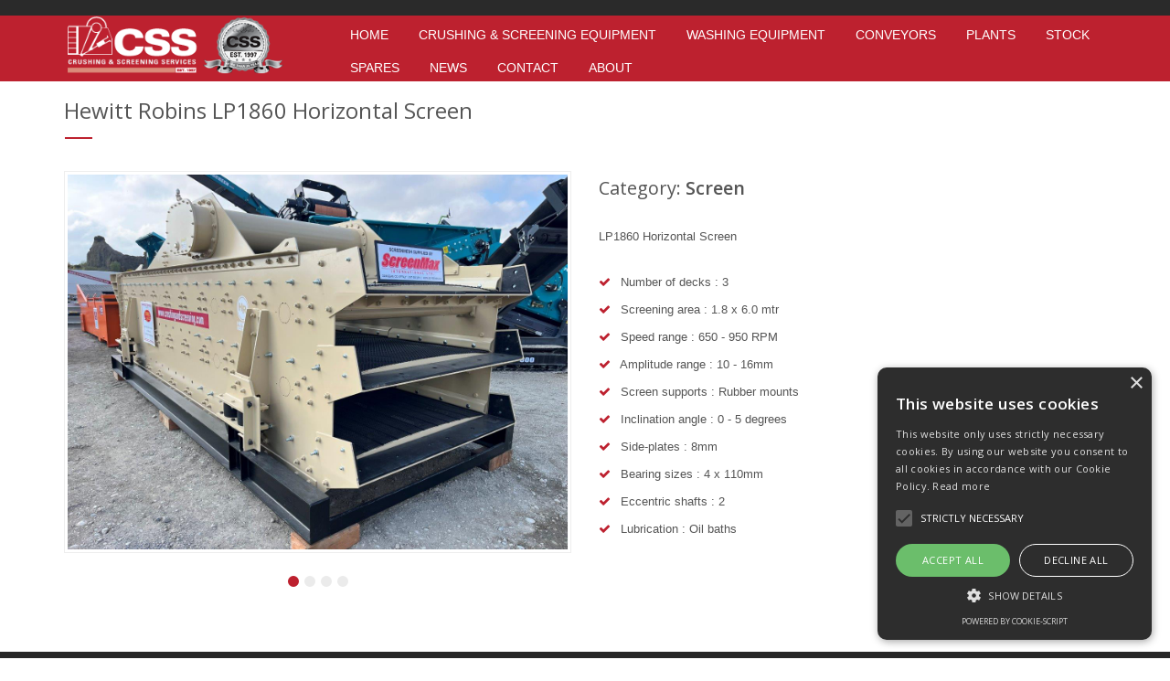

--- FILE ---
content_type: text/html; charset=UTF-8
request_url: https://www.crushingandscreening.com/index.php/stock/stock_details/45
body_size: 19860
content:
<!DOCTYPE html>
<!--[if IE 8]> <html lang="en" class="ie8"> <![endif]-->
<!--[if IE 9]> <html lang="en" class="ie9"> <![endif]-->
<!--[if !IE]><!--> <html lang="en"> <!--<![endif]-->
<head>
	<title>Crushing and Screening</title>

	<!-- Meta -->
	<meta charset="utf-8">
	<meta name="viewport" content="width=device-width, initial-scale=1.0">
	<meta name="description" content="">
	<meta name="author" content="">

	<!-- Favicon -->
	<link rel="shortcut icon" href="https://www.crushingandscreening.com/assets/img/favicon.ico">

	<!-- Web Fonts -->
	<link rel='stylesheet' type='text/css' href='https://fonts.googleapis.com/css?family=Open+Sans:400,300,600&amp;subset=cyrillic,latin'>

	<!-- CSS Global Compulsory -->
	<link rel="stylesheet" href="https://www.crushingandscreening.com/assets/plugins/bootstrap/css/bootstrap.min.css">
	<link rel="stylesheet" href="https://www.crushingandscreening.com/assets/css/style.css">

	<link href="https://www.crushingandscreening.com/assets/css/plugins/summernote/summernote.css" rel="stylesheet">
	<link href="https://www.crushingandscreening.com/assets/css/plugins/summernote/summernote-bs3.css" rel="stylesheet">

	<!-- CSS Header and Footer -->
	<link rel="stylesheet" href="https://www.crushingandscreening.com/assets/css/headers/header-v5.css">
	<link rel="stylesheet" href="https://www.crushingandscreening.com/assets/css/footers/footer-v1.css">

	<!-- CSS Implementing Plugins -->
	<link rel="stylesheet" href="https://www.crushingandscreening.com/assets/plugins/animate.css">
	<link rel="stylesheet" href="https://www.crushingandscreening.com/assets/plugins/line-icons/line-icons.css">
	<link rel="stylesheet" href="https://www.crushingandscreening.com/assets/plugins/font-awesome/css/font-awesome.min.css">
	<link rel="stylesheet" href="https://www.crushingandscreening.com/assets/plugins/fancybox/source/jquery.fancybox.css">
	<link rel="stylesheet" href="https://www.crushingandscreening.com/assets/plugins/owl-carousel/owl-carousel/owl.carousel.css">
	<link rel="stylesheet" href="https://www.crushingandscreening.com/assets/plugins/revolution-slider/rs-plugin/css/settings.css" type="text/css" media="screen">

	<!-- CSS Pages Style -->
	<link rel="stylesheet" href="https://www.crushingandscreening.com/assets/css/pages/page_one.css">

	<!-- CSS Theme -->
	<link rel="stylesheet" href="https://www.crushingandscreening.com/assets/css/theme-colors/default.css" id="style_color">
	<link rel="stylesheet" href="https://www.crushingandscreening.com/assets/css/theme-skins/dark.css">

	<link rel="stylesheet" href="https://www.crushingandscreening.com/assets/plugins/sky-forms-pro/skyforms/css/sky-forms.css">
	<link rel="stylesheet" href="https://www.crushingandscreening.com/assets/plugins/sky-forms-pro/skyforms/custom/custom-sky-forms.css">
	
	<!-- CSS Customization -->
	<link rel="stylesheet" href="https://www.crushingandscreening.com/assets/css/custom.css">
	<script src="https://www.google.com/recaptcha/api.js" async defer></script>

	<!-- <script>
       function onSubmit(token) {
         document.getElementById("newsletter-form").submit();
       }
     </script> -->

</head>

<body class="header-fixed">
	<div class="wrapper">

<div class="header-v5 header-sticky">
  <div class="topbar-v3">
    <div class="search-open">
      <div class="container">
        <input type="text" class="form-control" placeholder="Search">
        <div class="search-close"><i class="icon-close"></i></div>
      </div>
    </div>

    <div class="container">
      <div class="row">
        <div class="col-sm-6">
        </div>
      </div>
    </div>
  </div>

  <div class="navbar navbar-default mega-menu" role="navigation">
    <div class="container">
      <div class="navbar-header">
        <button type="button" class="navbar-toggle" data-toggle="collapse" data-target=".navbar-responsive-collapse">
          <span class="sr-only">Toggle navigation</span>
          <span class="icon-bar"></span>
          <span class="icon-bar"></span>
          <span class="icon-bar"></span>
        </button>
        <div><a class="logo" href="https://www.crushingandscreening.com/">
					<img src="https://www.crushingandscreening.com/assets/img/new-logo.png" width="50%" alt="Logo">
					<img src="https://www.crushingandscreening.com/assets/img/20-Years-Small.png" width="30%" alt="Logo">
				</a></div>
        
      </div>

      <div class="collapse navbar-collapse navbar-responsive-collapse">
        <ul class="nav navbar-nav">

          <li>              <a href="https://www.crushingandscreening.com/index.php">Home</a>
          </li>

          <li>            <a href="https://www.crushingandscreening.com/index.php/app/crushingandscreeningequipment">Crushing & Screening Equipment</a>
          </li>
		  
		  <li>            <a href="https://www.crushingandscreening.com/index.php/app/washingequipment">Washing Equipment</a>
          </li>

          <li>            <a href="https://www.crushingandscreening.com/index.php/app/conveyors">Conveyors</a>
          </li>

          <li>            <a href="https://www.crushingandscreening.com/index.php/app/plants">Plants</a>
          </li>

          <li>            <a href="https://www.crushingandscreening.com/index.php/app/stock">Stock</a>
          </li>

          <li>            <a href="https://www.crushingandscreening.com/index.php/app/spares">Spares</a>
          </li>

          <li>            <a href="https://www.crushingandscreening.com/index.php/app/news">News</a>
          </li>

          <li>            <a href="https://www.crushingandscreening.com/index.php/app/contact">Contact</a>
          </li>

          <li>            <a href="https://www.crushingandscreening.com/index.php/app/about">About</a>
          </li>

                  </ul>        
      </div> 
    </div>       
  </div>
</div>

<!-- <div class="breadcrumbs-v3 img-v1">
	<div class="container text-center">
	</div>
</div> -->

<div class="container" style="margin-top: 10px">
	
	<div class="headline-left margin-bottom-40">
		<h2 class="headline-brd">Hewitt Robins LP1860 Horizontal Screen</h2>
	</div>

	<div class="row margin-bottom-60">
		<div class="col-sm-6">

			<div class="owl-carousel-v5">
				<div class="owl-slider-v5">
					
					<div class="item">
						<img class="full-width img-responsive img-bordered" src="https://www.crushingandscreening.com/uploads/stock/01377f01d2f5670bf0a88e86ef15367c.jpg" alt="2023-04-21_09_54_38.jpg">
					</div>
					
					<div class="item">
						<img class="full-width img-responsive img-bordered" src="https://www.crushingandscreening.com/uploads/stock/df12a6d7896729494a243e1227167d1a.jpg" alt="2023-04-21_14_37_09.jpg">
					</div>
					
					<div class="item">
						<img class="full-width img-responsive img-bordered" src="https://www.crushingandscreening.com/uploads/stock/1c517ad89048758cc075121bf02600c7.jpg" alt="2023-04-21_14_37_33.jpg">
					</div>
					
					<div class="item">
						<img class="full-width img-responsive img-bordered" src="https://www.crushingandscreening.com/uploads/stock/6600e5f452c1c879187a07963cf6acff.jpg" alt="2023-04-25_12_14_54.jpg">
					</div>
					
				</div>
			</div>

		</div>
		<div class="col-sm-6">
			<h3>Category: <b>Screen</b></h3><br>
			<p> LP1860 Horizontal Screen</p><br>

			<ul class="list-unstyled lists-v2 margin-bottom-30">
				
				<li><i class="fa fa-check"></i>
					Number of decks : 3
				</li>
				
				<li><i class="fa fa-check"></i>
					Screening area : 1.8 x 6.0 mtr
				</li>
				
				<li><i class="fa fa-check"></i>
					Speed range : 650 - 950 RPM
				</li>
				
				<li><i class="fa fa-check"></i>
					Amplitude range : 10 - 16mm
				</li>
				
				<li><i class="fa fa-check"></i>
					Screen supports : Rubber mounts
				</li>
				
				<li><i class="fa fa-check"></i>
					Inclination angle : 0 - 5 degrees
				</li>
				
				<li><i class="fa fa-check"></i>
					Side-plates : 8mm
				</li>
				
				<li><i class="fa fa-check"></i>
					Bearing sizes : 4 x 110mm
				</li>
				
				<li><i class="fa fa-check"></i>
					Eccentric shafts : 2
				</li>
				
				<li><i class="fa fa-check"></i>
					Lubrication : Oil baths
				</li>
				
		</div>
	</div>

	
</div>
<div class="modal fade" id="PrivacyPolicyModal" tabindex="-1" role="dialog" aria-labelledby="myModalLabel" aria-hidden="true">
  <div class="modal-dialog">
    <div class="modal-content">
      <div class="modal-header">
        <button aria-hidden="true" data-dismiss="modal" class="close" type="button">×</button>
        <h4 id="myModalLabel1" class="modal-title">Cookie Declaration & Privacy Policy</h4>
      </div>
      <div class="modal-body small" style="overflow:auto; height:600px;">
          <h2>Cookie Declaration</h2>
          <script type="text/javascript" charset="UTF-8" data-cookiescriptreport="report" src="//report.cookie-script.com/r/8ddcc93edc4828f1d7235e83d9435f4f.js"></script>
          <br>
          <h2>Privacy Policy</h2>
		<p>At the Crushing & Screening Services website, we understand that privacy is an important issue for visitors to the Crushing & Screening Services website. The following information is designed to help visitors understand what information we collect from our site, and how we handle and use the information after that.</p>
		<strong>Information collection and usage</strong>
		<p>Crushing & Screening Services is the sole owner of any information collected on this site. We will not sell, share, or rent this information to others in ways different from what is disclosed in this statement. Crushing & Screening Services may collect information from our users at several different points on our website.</p>
		<strong>General enquiries</strong>
		<p>If a user contacts Crushing & Screening Services with a general enquiry, the user may need to provide Crushing & Screening Services with personal information (for example contact details). Crushing & Screening Services will use this personal information to respond to the enquiry and track further correspondence. Personal information collected is not used for any other purpose.</p>
		<strong>Cookies</strong>
		<p>Cookies are small text files that a site transfers to a visitor's hard disk or browser for added functionality or for tracking site usage. In order to measure the effectiveness of our online presence, Crushing & Screening Services website may use cookies to determine the path users take on our site and to identify repeat visitors of our site. We do not use cookies to gather personal information such as a person's name or e-mail address.</p>
		<strong>External links</strong>
		<p>The Crushing & Screening Services website may contain links to other sites. Please take note that Crushing & Screening Services is not responsible for the privacy policies or practices of such other sites. We encourage our users to be aware when they leave our site and to read the privacy statements of each and every site that collects personally identifiable information. This privacy statement applies solely to information collected by this site.</p>
		<strong>Changes to Crushing & Screening Services privacy policy</strong>
		<p>Crushing & Screening Services may, from time to time, make changes to this policy. We recommend that users of this site re-visit this privacy policy on occasion to learn of new privacy practices or changes to our policy.</p>	
      </div>
      <div class="modal-footer">
        <button data-dismiss="modal" class="btn-u btn-u-default" type="button">Close</button>
      </div>
    </div>
  </div>
</div>
<div id="footer-v1" class="footer-v1">
		<div class="footer">
				<div class="container">
						<div class="row">
								<!-- About -->
								<div class="col-md-3 md-margin-bottom-40">
								<br>
								<br>
									<p style="font-size: 12px">
										CSS celebrated 20 years in business in 2017. Way back in Jan 1997, CSS was  formed as a one-man show by Declan Leonard, the owner.<br>
										Declan says the following about the last 20 years:<br>
										<i>
											Things have come a long way since then, but 20 years have passed too quickly. Let’s hope the next 20 years are as much fun for me as the last 20 were.
											It’s important, to remember where you started in business and always be grateful to those who’ve helped you along the way.
										</i>
									</p>
								</div>
								<!-- End About -->

								<!-- Latest -->
								<div class="col-md-3 md-margin-bottom-40">
										<div class="posts">
												<div class="headline"><h2>Latest Posts</h2></div>
												<ul class="list-unstyled latest-list">
                                                    {news_footer}
                                                    <li>
                                                        <a href="https://www.crushingandscreening.com/index.php/app/news/{idnews}">{name}</a>
                                                        <small>{date}</small>
                                                    </li>
                                                    {/news_footer}
												</ul>
										</div>
								</div>
								<!-- End Latest -->

								<!-- Link List -->
								<div class="col-md-3 md-margin-bottom-40">
										<div class="headline"><h2>Useful Links</h2></div>
										<ul class="list-unstyled link-list">
												<li><a href="https://www.crushingandscreening.com/index.php/app/about">About us</a><i class="fa fa-angle-right"></i></li>
												<li><a href="https://www.crushingandscreening.com/index.php/app/stock">Stock</a><i class="fa fa-angle-right"></i></li>
												<li><a href="https://www.crushingandscreening.com/index.php/app/equipment">Equipment</a><i class="fa fa-angle-right"></i></li>
												<li><a href="https://www.crushingandscreening.com/index.php/app/contact">Contact</a><i class="fa fa-angle-right"></i></li>
										</ul>
								</div>

								<div class="col-md-3 map-img md-margin-bottom-40">
										<div class="headline"><h2>Contact Us</h2></div>
										<address class="md-margin-bottom-40">
												Unit A12, National Enterprise Park <br />
												Portlaiose, Co. Laois <br />
												R32 AK65<br />
												Ireland<br />
												Phone: +353 (5786) 61333<br />
												Email: <a href="" class="">info&#64;crushingandscreening.com</a>
										</address>
								</div>
						</div>
						<div class="row">
						    <p class="text-center"><a data-toggle="modal" href="#PrivacyPolicyModal">Privacy Policy</a></p>
						</div>
				</div>
		</div>

		<div class="copyright">
				<div class="container">
						<div class="row">
								<div class="col-md-6">
										<p>
												2017 &copy; All Rights Reserved.
										</p>
								</div>

								<!-- Social Links -->
								<div class="col-md-6">
										<ul class="footer-socials list-inline">
												<li>
														<a href="https://api.whatsapp.com/send?phone=353872310023" class="tooltips" data-toggle="tooltip" data-placement="top" title="" data-original-title="WhatsApp">
																<i class="fa fa-whatsapp"></i>
														</a>
												</li>
												<li>
														<a href="https://www.facebook.com/crushingandscreeningservices/" class="tooltips" data-toggle="tooltip" data-placement="top" title="" data-original-title="Facebook">
																<i class="fa fa-facebook"></i>
														</a>
												</li>
												<li>
														<a href="https://www.instagram.com/crushingandscreeningservices/" class="tooltips" data-toggle="tooltip" data-placement="top" title="" data-original-title="Instagram">
																<i class="fa fa-instagram"></i>
														</a>
												</li>
												<li>
														<a href="https://www.linkedin.com/company/crushing-and-screening-services/" class="tooltips" data-toggle="tooltip" data-placement="top" title="" data-original-title="Linkedin">
																<i class="fa fa-linkedin"></i>
														</a>
												</li>
										</ul>
								</div>
								 
								<!-- End Social Links -->
						</div>
				</div>
		</div><!--/copyright-->
</div>

		<script type="text/javascript" src="https://www.crushingandscreening.com/assets/plugins/jquery/jquery.min.js"></script>
		<script type="text/javascript" src="https://www.crushingandscreening.com/assets/plugins/jquery/jquery-migrate.min.js"></script>
		<script type="text/javascript" src="https://www.crushingandscreening.com/assets/plugins/bootstrap/js/bootstrap.min.js"></script>

		<script type="text/javascript" src="https://www.crushingandscreening.com/assets/plugins/back-to-top.js"></script>
		<script type="text/javascript" src="https://www.crushingandscreening.com/assets/plugins/smoothScroll.js"></script>
		<script type="text/javascript" src="https://www.crushingandscreening.com/assets/plugins/jquery.parallax.js"></script>


		<script type="text/javascript" src="https://www.crushingandscreening.com/assets/plugins/counter/waypoints.min.js"></script>
		<script type="text/javascript" src="https://www.crushingandscreening.com/assets/plugins/counter/jquery.counterup.min.js"></script>
		<script type="text/javascript" src="https://www.crushingandscreening.com/assets/plugins/fancybox/source/jquery.fancybox.pack.js"></script>
		<script type="text/javascript" src="https://www.crushingandscreening.com/assets/plugins/owl-carousel/owl-carousel/owl.carousel.js"></script>

		<script type="text/javascript" src="https://www.crushingandscreening.com/assets/plugins/revolution-slider/rs-plugin/js/jquery.themepunch.tools.min.js"></script>
		<script type="text/javascript" src="https://www.crushingandscreening.com/assets/plugins/revolution-slider/rs-plugin/js/jquery.themepunch.revolution.min.js"></script>

		<script type="text/javascript" src="https://www.crushingandscreening.com/assets/js/plugins/revolution-slider.js"></script>

		<script src="https://maps.googleapis.com/maps/api/js?key=AIzaSyAtrh8HWcqD17Zr_bKqshxIrk_rUocifwU" type="text/javascript"></script>

		<script type="text/javascript" src="https://www.crushingandscreening.com/assets/plugins/gmap/gmap.js"></script>


		<script type="text/javascript" src="https://www.crushingandscreening.com/assets/js/custom.js"></script>

		<script type="text/javascript" src="https://www.crushingandscreening.com/assets/js/app.js"></script>
		<script type="text/javascript" src="https://www.crushingandscreening.com/assets/js/plugins/fancy-box.js"></script>
		<script type="text/javascript" src="https://www.crushingandscreening.com/assets/js/plugins/owl-carousel.js"></script>
		<script type="text/javascript" src="https://www.crushingandscreening.com/assets/js/plugins/master-slider-fw.js"></script>
		<script type="text/javascript" src="https://www.crushingandscreening.com/assets/js/plugins/style-switcher.js"></script>
		<script type="text/javascript" src="https://www.crushingandscreening.com/assets/js/pages/page_contacts.js"></script>
		<script src="https://www.crushingandscreening.com/assets/js/plugins/summernote/summernote.min.js"></script>

		<script type="text/javascript">
			jQuery(document).ready(function() {

				$('.summernote').summernote({

				});

				App.init();
				App.initCounter();
				App.initParallaxBg();
				FancyBox.initFancybox();
				OwlCarousel.initOwlCarousel();
				StyleSwitcher.initStyleSwitcher();
				RevolutionSlider.initRSfullWidth();
				ContactPage.initMap();
			});
		</script>
<script>
$(document).ready(function() {

  if(window.location.href.indexOf('#PrivacyPolicyModal') != -1) {
    $('#PrivacyPolicyModal').modal('show');
  }

});
</script>
<!--[if lt IE 9]>
	<script src="assets/plugins/respond.js"></script>
	<script src="assets/plugins/html5shiv.js"></script>
	<script src="assets/plugins/placeholder-IE-fixes.js"></script>
	<![endif]-->
<!--Start Cookie Script-->
<script type="text/javascript" charset="UTF-8" src="//cdn.cookie-script.com/s/8ddcc93edc4828f1d7235e83d9435f4f.js"></script>
<!--End Cookie Script-->
</body>
</html>


--- FILE ---
content_type: text/css
request_url: https://www.crushingandscreening.com/assets/css/headers/header-v5.css
body_size: 20928
content:
/*Top Bar v3 (currency, language, account etc.)
------------------------------------*/
.topbar-v3 {
	z-index: 99;
	padding: 8px 0;
	position: relative;
	background: #2a2a2a;
}
.header-fixed .header-v5.header-fixed-shrink .topbar-v3 {
	padding: 0;
}

@media (max-width: 768px) {
  .topbar-v3 .left-topbar,
  .topbar-v3 .right-topbar {
      text-align: center;
      float: none !important;
  }
}

/*Left Top Bar*/
.topbar-v3 ul.left-topbar {
	padding-left: 0;
	margin-bottom: 1px;
}

.topbar-v3 ul.left-topbar > li {
	display: inline;
	list-style: none;
	position: relative;
	margin-right: 15px;
	padding-bottom: 15px;
}

.topbar-v3 ul.left-topbar > li > a {
	color: #fff;
	font-size: 12px;
	text-transform: uppercase;
}

.topbar-v3 ul.left-topbar > li > a:hover {
	cursor: pointer;
}

/*Currency & Language*/
.topbar-v3 ul.currency,
.topbar-v3 ul.language {
	top: 27px;
	left: -5px;
  z-index: 1;
	display: none;
	padding: 4px 0;
	padding-left: 0;
	list-style: none;
	min-width: 125px;
	position: absolute;
	background: #2a2a2a;
}

@media (max-width: 768px) {
    .topbar-v3 ul.currency,
    .topbar-v3 ul.language {
        top: 20px;
    }
}

.topbar-v3 li:hover ul.currency,
.topbar-v3 li:hover ul.language {
	display: block;
}

.topbar-v3 ul.currency:after,
.topbar-v3 ul.language:after {
	top: -4px;
	width: 0;
	height: 0;
	left: 8px;
	content: " ";
	display: block;
	position: absolute;
	border-bottom: 6px solid #2a2a2a;
	border-left: 6px solid transparent;
	border-right: 6px solid transparent;
	border-left-style: inset; /*FF fixes*/
	border-right-style: inset; /*FF fixes*/
}

.topbar-v3 ul.currency li a,
.topbar-v3 ul.language li a {
	color: #d1d1d1;
	display: block;
	font-size: 10px;
	padding: 2px 12px;
	margin-bottom: 1px;
	text-transform: uppercase;
}

.topbar-v3 ul.currency li.active a i,
.topbar-v3 ul.language li.active a i {
	color: #d1d1d1;
	float: right;
	margin-top: 2px;
}

.topbar-v3 ul.currency li a:hover,
.topbar-v3 ul.language li a:hover,
.topbar-v3 ul.currency li.active a,
.topbar-v3 ul.language li.active a {
	background: #333;
}

.topbar-v3 ul.currency li a:hover,
.topbar-v3 ul.language li a:hover {
	text-decoration: none;
}

/*Right Top Bar*/
.topbar-v3 .right-topbar {
	margin-bottom: 1px;
}

.topbar-v3 .right-topbar li {
	margin-left: 3px;
}

.topbar-v3 .right-topbar li:first-child {
	margin-left: 0;
}

.topbar-v3 .right-topbar li,
.topbar-v3 .right-topbar li a {
	color: #fff;
	font-size: 12px;
	text-transform: uppercase;
}

/*Search*/
.topbar-v3 .search {
	color: #fff;
	cursor: pointer;
	font-size: 14px;
	display: inline-block;
}

.topbar-v3 .search:hover {
	color: #bbb;
}

.topbar-v3 .search-open {
    position: relative;
	top: -8px;
	width: 100%;
	display: none;
    background: #333;
}

.topbar-v3 .search-open .container {
    position: relative;
}

.topbar-v3 .search-open .search-close {
    top: 10px;
    right: 20px;
    color: #fff;
    cursor: pointer;
    position: absolute;
}

.topbar-v3 .search-open .form-control {
    padding: 0;
    color: #eee;
    border: none;
    min-height: 35px;
    font-weight: 200;
    background: #333;
}

.topbar-v3 .search-open .form-control:focus {
	box-shadow: none;
}

.topbar-v3 .search-open .form-control::-moz-placeholder {
    color: #eee;
    font-weight: 200;
}
.topbar-v3 .search-open .form-control:-ms-input-placeholder {
    color: #eee;
    font-weight: 200;
}
.topbar-v3 .search-open .form-control::-webkit-input-placeholder {
    color: #eee;
    font-weight: 200;
}

/*Shop Badge
------------------------------------*/
/*Badge Lists*/
.header-v5 .shop-badge {
  position: relative;
  margin-left: 20px;
  padding: 28px 15px 25px 5px;
}
.header-fixed .header-v5.header-fixed-shrink .shop-badge {
	padding-top: 30px;
}

.header-v5 .shop-badge span.badge {
    top: 20px;
    right: 3px;
    position: absolute;
}
.header-fixed .header-v5.header-fixed-shrink .shop-badge span.badge {
	top: 22px;
}

/*Badge Icons*/
.header-v5 .shop-badge.badge-icons span.badge {
    min-width: 12px;
    padding: 3px 6px;
}

.header-v5 .shop-badge.badge-icons i {
    color: #687074;
    font-size: 24px;
    min-width: 25px;
}

/*Badge*/
.header-v5 .shop-badge span.badge {
    font-weight: 400;
    padding: 4px 7px;
}

.header-v5 .shop-badge span.badge-sea {
    background: #e74c3c;
}

/*Scrollbar*/
.header-v5 .mCustomScrollbar {
    height: 300px;
}

/*Badge Open*/
.header-v5 .shop-badge:hover .badge-open {
    display: block;
}

.header-v5 .badge-open {
    top: 83px;
    right: 0;
    display: none;
    list-style: none;
    min-width: 300px;
    background: #fff;
    position: absolute;
    border-top: 2px solid #e74c3c;
    box-shadow: 0 5px 5px 0px rgba(90,90,90,0.075);
}

.header-v5 .badge-open li {
    margin-top: 15px;
    padding: 15px 20px 0;
    border-top: 1px solid #dedede;
}

.header-v5 .badge-open li:first-child {
    margin-top: 0;
    border-top: none;
    padding-top: 20px;
}

.header-v5 .badge-open li:after,
.header-v5 .badge-open li:before {
    content: " ";
    display: table;
}

.header-v5 .badge-open li:after {
    clear: both;
}

.header-v5 .badge-open img {
    float: left;
    width: 100px;
    height: auto;
    margin-right: 15px;
}

.header-v5 .badge-open .close {
    line-height: 1.9;
}

.header-v5 .badge-open span {
    margin: 7px 0;
    color: #687074;
    display: block;
    font-size: 14px;
}

.header-v5 .badge-open small {
    color: #999;
    font-size: 14px;
}

/*Subtotal*/
.header-v5 .subtotal {
    padding: 3px 15px 20px;
    background: #fff;
}

.header-v5 .subtotal span {
    color: #555;
    font-size: 18px;
    font-weight: 200;
    display: inline-block;
    text-transform: uppercase;
}

.header-v5 .subtotal .subtotal-cost {
    color: #e74c3c;
}

.header-v5 .subtotal .btn-u {
    font-size: 12px;
}

.header-v5 .subtotal .col-xs-6:first-child {
    padding-right: 8px;
}

.header-v5 .subtotal .col-xs-6:last-child {
    padding-left: 8px;
}

/*Header v5
------------------------------------*/
.header-v5 {
    z-index: 99;
    position: relative;
}

.header-v5 .navbar {
    margin: 0;
}

@media (max-width: 991px) {
    .header-v5 .navbar {
        margin-top: 10px;
    }
}

.header-v5 .navbar-default {
    border: none;
    background: #bd212f;
		
		border-radius: 0px;
}

/*Navbar Header*/
@media (max-width: 991px) {
    .header-v5 .navbar-header {
      margin-bottom: 7px;
      margin-right: 50px;
    }
    .header-v5 .shop-badge {
    	position: absolute;
    	top: 0;
    	right: 20px;
    	padding: 14px 10px 18px 0;
    }
    .header-v5 .shop-badge span.badge {
    	top: 5px;
    	right: 0;
    }
    .header-v5 .badge-open {
    	top: 57px;
    }
    .header-v5 .shop-badge:hover .badge-open {
    	display: none;
    }
}

@media (min-width: 993px) and (max-width: 999px) {
    .header-v5 .navbar-header {
        margin-top: 15px;
    }
}

.header-v5 .navbar-brand {
    z-index: 1;
    padding: 20px 10px 10px 15px;
}

@media (max-width: 998px) {
    .header-v5 .navbar-brand {
        margin-top: -15px;
    }
}

.header-v5 .navbar-default .navbar-toggle {
    color: #333;
    border: none;
    font-size: 19px;
    margin-top: 10px;
}

.header-v5 .navbar-default .navbar-toggle .icon-bar {
    background: #222;
}

.header-v5 .navbar-default .navbar-toggle:hover,
.header-v5 .navbar-default .navbar-toggle:focus {
    background: inherit;
}

/*Navbar Collapse*/
.header-v5 .navbar-collapse {
    position: relative;
}

/*Navbar Nav set to centre*/
@media (min-width: 992px) {
    .header-v5 .navbar-nav {
        float: none;
        margin: 0 auto;
        display: table;
        table-layout: fixed;
    }
}

/*Navbar Menu*/
.header-v5 .navbar-default .navbar-nav > li > a {
    color: #FFF;
    font-size: 14px;
    font-weight: 400;
    text-transform: uppercase;
}

.header-v5 .navbar-default .navbar-nav > .active > a {
    color: #FFF;
}

/*Responsive Navbar*/
@media (max-width: 991px) {
    /*Responsive code for max-width: 991px*/
    .header-v5 .navbar-header {
        float: none;
    }

    .header-v5 .navbar-toggle {
        display: block;
    }

    .header-v5 .navbar-collapse.collapse {
        display: none !important;
    }

    .header-v5 .navbar-collapse.collapse.in {
        display: block !important;
        overflow-y: auto !important;
    }

    .header-v5 .navbar-nav {
        margin: 0;
        float: none !important;
    }

    .header-v5 .navbar-nav > li {
        float: none;
    }

    .header-v5 .navbar-nav > li > a {
        padding-top: 30px;
        padding-bottom: 40px;
    }

    /*Dropdown Menu Slide Down Effect*/
    .header-v5 .navbar-nav .open .dropdown-menu {
        border: 0;
        float: none;
        width: auto;
        margin-top: 0;
        position: static;
        box-shadow: none;
        background-color: transparent;
    }

    .header-v5 .navbar-nav .open .dropdown-menu > li > a,
    .header-v5 .navbar-nav .open .dropdown-menu .dropdown-header {
        padding: 5px 15px 5px 25px;
    }

    .header-v5 .navbar-nav .open .dropdown-menu > li > a {
        line-height: 20px;
    }

    .header-v5 .navbar-nav .open .dropdown-menu > li > a:hover,
    .header-v5 .navbar-nav .open .dropdown-menu > li > a:focus {
        background-image: none;
    }

    .header-v5 .navbar-default .navbar-nav .open .dropdown-menu > li > a {
        color: #777;
    }

    .header-v5 .navbar-default .navbar-nav .open .dropdown-menu > li > a:hover,
    .header-v5 .navbar-default .navbar-nav .open .dropdown-menu > li > a:focus {
        color: #333;
        background-color: transparent;
    }

    .header-v5 .navbar-default .navbar-nav .open .dropdown-menu > .active > a,
    .header-v5 .navbar-default .navbar-nav .open .dropdown-menu > .active > a:hover,
    .header-v5 .navbar-default .navbar-nav .open .dropdown-menu > .active > a:focus {
        color: #555;
        background-color: #e7e7e7;
    }

    .header-v5 .navbar-default .navbar-nav .open .dropdown-menu > .disabled > a,
    .header-v5 .navbar-default .navbar-nav .open .dropdown-menu > .disabled > a:hover,
    .header-v5 .navbar-default .navbar-nav .open .dropdown-menu > .disabled > a:focus {
        color: #ccc;
        background-color: transparent;
    }

    .header-v5 .navbar-default .dropdown-menu.no-bottom-space {
        padding-bottom: 0;
    }

    /*Design for max-width: 991px*/
    .header-v5 .navbar-collapse,
    .header-v5 .navbar-collapse .container {
        padding-left: 0 !important;
        padding-right: 0 !important;
    }

    .header-v5 .navbar-default .navbar-nav > li > a {
        font-size: 14px;
        padding: 7px 8px;
    }

    .header-v5 .navbar-default .navbar-nav > li a {
        border-bottom: solid 1px #eee;
    }

    .header-v5 .navbar-default .navbar-nav > li > a:focus {
        background: none;
    }

    .header-v5 .navbar-default .navbar-nav > li > a:hover {
        color: #e74c3c;
    }

    .header-v5 .navbar-default .navbar-nav > .active > a,
    .header-v5 .navbar-default .navbar-nav > .active > a:hover,
    .header-v5 .navbar-default .navbar-nav > .active > a:focus {
        color: #fff !important;
        background: #e74c3c !important;
    }

    .header-v5 .dropdown .dropdown-submenu > a {
        font-size: 13px;
        color: #333 !important;
        text-transform: uppercase;
    }
}

@media (min-width: 992px) {
    /*Navbar Collapse*/
    .header-v5 .navbar-collapse {
        padding: 0;
    }

    .header-v5 .navbar-default .navbar-nav > li > a {
        line-height: 25px;
        padding: 7px 18px 2px;
    }
		
    .header-v5 .navbar-default .navbar-nav > li > a:last-child {
        padding-right: 15px;
    }

    .header-v5 .navbar-default .navbar-nav > li > a,
    .header-v5 .navbar-default .navbar-nav > li > a:focus {
        border-top: solid 2px transparent;
    }

    .header-v5 .navbar-default .navbar-nav > li > a:hover,
    .header-v5 .navbar-default .navbar-nav > .active > a {
        border-top: solid 2px #FFF;
    }

    .header-v5 .navbar-default .navbar-nav > li > a,
    .header-v5 .navbar-default .navbar-nav > li > a:hover,
    .header-v5 .navbar-default .navbar-nav > li > a:focus,
    .header-v5 .navbar-default .navbar-nav > .active > a,
    .header-v5 .navbar-default .navbar-nav > .active > a:hover,
    .header-v5 .navbar-default .navbar-nav > .active > a:focus {
        background: none;
    }

    .header-v5 .navbar-default .navbar-nav > .open > a,
    .header-v5 .navbar-default .navbar-nav > .open > a:hover,
    .header-v5 .navbar-default .navbar-nav > .open > a:focus {
        color: #e74c3c;
    }

    .header-v5 .navbar-default .navbar-nav > li:hover > a {
        color: #e74c3c;
    }

    /*Dropdown Menu*/
    .header-v5 .dropdown-menu {
        /*margin-top: -1px !important;*/
        padding: 0;
        border: none;
        min-width: 200px;
        border-radius: 0;
        z-index: 9999 !important;
        border-top: solid 2px ##e74c3c;
        box-shadow: 0 5px 5px 0px rgba(90,90,90,0.075);
    }

    .header-v5 .dropdown-menu li a {
        color: #687074;
        font-size: 14px;
        font-weight: 400;
        padding: 8px 15px;
        border-bottom: solid 1px #dedede;
    }

    .header-v5 .dropdown-menu > li > a {
        /*Transition for fixed header*/
        transition: all 0.2s ease;
    }

    .header-v5 .dropdown-menu .active > a,
    .header-v5 .dropdown-menu li > a:hover {
        color: #fff;
        background: #e74c3c;
        filter: none !important;
    }

    .header-v5 .dropdown-menu li > a:focus {
        color: inherit;
        background: none;
        filter: none !important;
    }

    .header-v5 .navbar-nav > li.dropdown:hover > .dropdown-menu {
        display: block;
    }

    .header-v5 .open > .dropdown-menu {
        display: none;
    }

    .header-v5 .dropdown-menu li.dropdown-submenu:hover > a {
        color: #fff;
        background: #e74c3c;
    }
}

/*Dropdown Submenu for BS3
------------------------------------*/
.header-v5 .dropdown-submenu {
   position: relative;
}

.header-v5 .dropdown > a:after,
.header-v5 .dropdown-submenu > a:after {
    top: 8px;
    right: 9px;
    font-size: 11px;
    content: "\f105";
    position: absolute;
    font-weight: normal;
    display: inline-block;
    font-family: FontAwesome;
}

@media (max-width: 991px) {
    .header-v5 .dropdown-submenu > a:after {
        content: " ";
    }

    .header-v5 .dropdown > a:after {
        top: 9px;
        right: 15px;
        content: "\f107";
    }
}

@media (min-width: 992px) {
    .header-v5 .dropdown > a:after {
        content: " ";
    }
}

.header-v5 .dropdown-submenu > .dropdown-menu {
    top: 3px;
    left: 100%;
    margin-top: -5px;
    margin-left: 0px;
}

/*Submenu comes from LEFT side*/
.header-v5 .dropdown-submenu > .dropdown-menu.submenu-left {
    left: -100%;
}

.header-v5 .dropdown-submenu:hover > .dropdown-menu {
    display: block;
}

@media (max-width: 991px) {
    .header-v5 .dropdown-submenu > .dropdown-menu {
        display: block;
        margin-left: 15px;
    }
}

.header-v5 .dropdown-submenu.pull-left {
    float: none;
}

.header-v5 .dropdown-submenu.pull-left > .dropdown-menu {
    left: -100%;
    margin-left: 10px;
}

.header-v5 .dropdown-menu li [class^="fa-"],
.header-v5 .dropdown-menu li [class*=" fa-"] {
    left: -3px;
    width: 1.25em;
    margin-right: 1px;
    position: relative;
    text-align: center;
    display: inline-block;
}
.header-v5 .dropdown-menu li [class^="fa-"].fa-lg,
.header-v5 .dropdown-menu li [class*=" fa-"].fa-lg {
    /* increased font size for fa-lg */
    width: 1.5625em;
}

/*Header Fixed
------------------------------------*/
/*Header*/
.header-fixed .header-v5.header-fixed-shrink {
    top: 8px;
    left: 0;
    width: 100%;
    z-index: 9999;
    position: fixed;
    height: 70px;
	margin-top: -10px;
    border-bottom: none;
    box-shadow: 0 0 3px #bbb;
    background: rgba(255,255,255, 0.96);
    transition: background 0.4s;
}

/*Topbar*/
.header-fixed .header-v5.header-fixed-shrink .topbar {
    display: none;
}

/*No Topbar*/
.header-fixed .header-v5.no-topbar {
    height: 78px;
}

.header-fixed .header-v5.no-topbar.header-fixed-shrink {
    height: 95px;
    margin-top: -35px;
}

.header-fixed .header-v5.no-topbar.header-fixed-shrink .navbar-brand {
    top: 46px;
}

.header-fixed .header-v5.no-topbar.header-fixed-shrink .shop-badge .badge-open {
    top: 69px;
}

.header-fixed .header-v5.no-topbar.header-fixed-shrink .navbar-nav > li > .dropdown-menu {
    margin-top: -1px;
}

/*Brand*/
.header-fixed .header-v5.header-fixed-shrink .navbar-brand {
    top: 15px;
    z-index: 1;
    position: relative;
    padding: 4px 10px 10px;
}

.header-fixed .header-v5.header-fixed-shrink .navbar-brand img {
    width: 90%;
}
/*Fixed in v1.9*/
.header-fixed .header-v5.header-fixed-shrink .navbar-nav > li > .dropdown-menu {
    margin-top: -11px;
}

/*Badge List*/
.header-fixed .header-v5.header-fixed-shrink .shop-badge {
    margin-top: -3px;
}

.header-fixed .header-v5.header-fixed-shrink .shop-badge .badge-open {
    top: 76px;
}

@media (max-width: 991px) {
    /*Header*/
    .header-fixed .header-v5,
    .header-fixed .header-v5.header-fixed-shrink,
    .header-fixed .header-v5.no-topbar,
    .header-fixed .header-v5.no-topbar.header-fixed-shrink {
        height: inherit;
        position: relative;
    }
}

@media (min-width: 992px) {
    .header-fixed .header-v5.header-fixed-shrink .navbar-nav > li > a {
        font-size: 14px;
		line-height: 22px;
        margin-top: 2px;
        padding: 7px 18px 2px;
    }

    /*No Topbar*/
    .header-fixed .header-v5.no-topbar.header-fixed-shrink .navbar-nav > li > a {
        margin-top: 35px;
        padding: 14px 17px 16px;
    }
}

/*Mega Menu
------------------------------------*/
.header-v5 .mega-menu .nav,
.header-v5 .mega-menu .dropup,
.header-v5 .mega-menu .dropdown,
.header-v5 .mega-menu .collapse {
    position: static;
}

.header-v5 .mega-menu .navbar-inner,
.header-v5 .mega-menu .container {
    position: relative;
}

.header-v5 .mega-menu .dropdown-menu {
    left: auto;
}

.header-v5 .mega-menu .dropdown-menu > li {
    display: block;
}

.header-v5 .mega-menu .dropdown-submenu .dropdown-menu {
    left: 100%;
}

.header-v5 .mega-menu .nav.pull-right .dropdown-menu {
    right: 0;
}

.header-v5 .mega-menu .mega-menu-content {
    *zoom: 1;
    padding: 20px 10px;
}

.header-v5 .mega-menu .mega-menu-content:before,
.header-v5 .mega-menu .mega-menu-content:after {
    content: "";
    display: table;
    line-height: 0;
}

.header-v5 .mega-menu .mega-menu-content:after {
    clear: both;
}

.header-v5 .mega-menu.navbar .nav > li > .dropdown-menu:after,
.header-v5 .mega-menu.navbar .nav > li > .dropdown-menu:before {
    display: none;
}

.header-v5 .mega-menu .dropdown.mega-menu-fullwidth .dropdown-menu {
    left: 0;
    right: 0;
    overflow: hidden;
}

@media (min-width: 992px) {
    .header-v5 .mega-menu .dropdown.mega-menu-fullwidth .dropdown-menu {
        margin-left: 10px;
        margin-right: 15px;
    }
}

@media (max-width: 991px) {
    .header-v5 .mega-menu .dropdown.mega-menu-fullwidth .dropdown-menu {
        width: auto;
    }

    .header-v5 .mega-menu .mega-menu-content {
        padding-right: 0;
    }

    .header-v5 .mega-menu .mega-menu-content [class^="col-"] {
        padding-right: 25px;
    }

    .header-v5 .mega-menu .dropdown-menu > li > ul {
        display: block;
    }
}

/*Bootstrap Container*/
@media (min-width: 768px) {
    .header-v5 .mega-menu .mega-menu-content .container {
        width: 708px;
    }
}

@media (min-width: 992px) {
    .header-v5 .mega-menu .mega-menu-content .container {
        width: 910px;
    }
}

@media (min-width: 1200px) {
    .header-v5 .mega-menu .mega-menu-content .container {
        width: 1110px;
    }
}

/*Dropdown Menu*/
.header-v5 .mega-menu .dropdown.mega-menu-fullwidth .dropdown-menu li {
    padding-bottom: 5px;
}

.header-v5 .mega-menu .dropdown.mega-menu-fullwidth .dropdown-menu li a {
    padding: 0;
    border-bottom: none;
}

/*Product Offers*/
.header-v5 img.product-offers:hover {
  opacity: 0.9;
}

/*Style List*/
.header-v5 h3.mega-menu-heading {
    color: #555;
    font-size: 18px;
    font-weight: 400;
    margin-bottom: 5px;
    padding-bottom: 5px;
    text-transform: uppercase;
    border-bottom: 1px solid #dedede;
}

.header-v5 h3.mega-menu-heading.margin-bottom-10 {
    margin-bottom: 10px !important;
}

.header-v5 .style-list {
    margin-bottom: 20px;
}

.header-v5 .style-list li a {
    color: #888;
    font-size: 14px;
    margin-right: 5px;
}

.header-v5 .style-list li a:hover {
    color: #72c02c;
    background: none;
    text-decoration: none;
}

.header-v5 .style-list li .label {
    top: -2px;
    position: relative;
}

/*Label Danger Shop added v1.9*/
.label.label-danger-shop {
  color: #fff;
  font-size: 9px;
  padding: 1px 5px;
  background: #c9253c;
  text-transform: uppercase;
}

/*added v1.9*/
.boxed-layout.header-fixed .header-v5.header-sticky {
    left: inherit;
    width: inherit;
}


--- FILE ---
content_type: text/plain
request_url: https://report.cookie-script.com/r/8ddcc93edc4828f1d7235e83d9435f4f.js
body_size: 1683
content:
;var CookieScriptReport=function(t){this.setStateCheckboxes=function(t){r(t)};var c='<div>\n\t<style>\n\t\t._CookieScriptReportPageCheckboxes {\n\t\t\tmargin: 20px 5px;\n\t\t\tdisplay: flex;\n\t\t\tflex-direction: row;\n\t\t\talign-items: center;\n\t\t\tflex-wrap: wrap;\n\t\t}\n\n\t\t._CookieScriptReportPageCheckbox {\n\t\t\tmargin: 0 20px 0 0px;\n\t\t}\n\n\t\t._CookieScriptReportPageCheckboxLabel {\n\t\t\talign-items: center;\n\t\t\tdisplay: flex;\n\t\t}\n\n\t\t._CookieScriptReportPageCheckboxInput {\n\t\t\ttransform: scale(1.5);\n\t\t\tpadding: 0;\n\t\t\tmargin: 0;\n\t\t\tborder: 0;\n\t\t}\n\n\t\t._CookieScriptReportPageCheckboxText {\n\t\t\tdisplay: inline-block;\n\t\t\tfont-size: 18px;\n\t\t\tline-height: 18px;\n\t\t\tmargin: 0 0 0 5px;\n\t\t}\n\n\t\t._CookieScriptReportPageSaveSettingButton {\n\t\t}\n\n\t\t._CookieScriptReportPageTable {\n\t\t\tfont-family: arial, sans-serif;\n\t\t\tborder-collapse: collapse;\n\t\t\twidth: 100%;\n\t\t}\n\n\t\t._CookieScriptReportPageTableTd, ._CookieScriptReportPageTableTh {\n\t\t\tborder: 1px solid #dddddd;\n\t\t\ttext-align: left;\n\t\t\tpadding: 8px;\n\t\t}\n\t<\/style>\n\t\n\t<div class="_CookieScriptReportPageCheckboxes" data-csr-checkboxes="cookie-script" style="display: none;">\n          \n\t\t\t<div class="_CookieScriptReportPageCheckbox">\n\t\t\t\t<label class="_CookieScriptReportPageCheckboxLabel">\n\t\t\t\t\t<input\n            type="checkbox"\n            disabled checked\t\t\t\t\t\tclass="_CookieScriptReportPageCheckboxInput" value="strict"\n            data-csr-checkbox="cookie-script"\n          >\n\t\t\t\t\t<span\n            class="_CookieScriptReportPageCheckboxText"\n            data-csr-i18n-text="[]"\n          >\n            Strictly necessary          <\/span>\n\t\t\t\t<\/label>\n\t\t\t<\/div>\n\t\t\t\t<button\n      data-csr-button="cookie-script"\n      class="_CookieScriptReportPageSaveSettingButton"\n      type="button"\n      data-csr-i18n-text="[]"\n    >\n      Save\t\t<\/button>\n\t<\/div>\n\n  <div class="_CookieScriptReportPageConsentKey" style="display: none;" data-csr-consent-key-box="cookie-script" data-csr-i18n-text="[]">\n    Cookies consent ID:\n    <span data-csr-consent-key="cookie-script"><\/span>\n  <\/div>\n\n      <h4 data-csr-i18n-text="[]">\n      Strictly necessary    <\/h4>\n    <table class="_CookieScriptReportPageTable">\n        <caption style="display: none;">Cookie report<\/caption>\n      <thead>\n      <tr>\n        <th scope = "col" class="_CookieScriptReportPageTableTh" data-csr-i18n-text="[]">\n          Name        <\/th>\n        <th scope = "col" class="_CookieScriptReportPageTableTh" data-csr-i18n-text="[]">\n          Domain        <\/th>\n        <th scope = "col" class="_CookieScriptReportPageTableTh" data-csr-i18n-text="[]">\n          Expiration        <\/th>\n        <th scope = "col" class="_CookieScriptReportPageTableTh" data-csr-i18n-text="[]">\n          Description        <\/th>\n      <\/tr>\n      <\/thead>\n      <tbody>\n          <tr>\n        <td class="_CookieScriptReportPageTableTd">crushing<\/td>\n        <td class="_CookieScriptReportPageTableTd">crushingandscreening.com<\/td>\n        <td class="_CookieScriptReportPageTableTd" data-csr-i18n-text="{&quot;bg&quot;:&quot;2 \\u0447\\u0430\\u0441\\u0430&quot;,&quot;hr&quot;:&quot;2 sata&quot;,&quot;cs&quot;:&quot;2 hodiny&quot;,&quot;da&quot;:&quot;2 timer&quot;,&quot;nl&quot;:&quot;2 uur&quot;,&quot;et&quot;:&quot;2 tundi&quot;,&quot;fi&quot;:&quot;2 tuntia&quot;,&quot;fr&quot;:&quot;2 heures&quot;,&quot;de&quot;:&quot;2 Stunden&quot;,&quot;el&quot;:&quot;2 \\u03ce\\u03c1\\u03b5\\u03c2&quot;,&quot;hu&quot;:&quot;2 \\u00f3ra&quot;,&quot;ga&quot;:&quot;2 uair an chloig&quot;,&quot;it&quot;:&quot;2 ore&quot;,&quot;lv&quot;:&quot;2 stund\\u0101m&quot;,&quot;lt&quot;:&quot;2 valandos&quot;,&quot;ru&quot;:&quot;2 \\u0447\\u0430\\u0441\\u0430&quot;,&quot;mt&quot;:&quot;2 sieg\\u0127at&quot;,&quot;pl&quot;:&quot;2 godziny&quot;,&quot;pt&quot;:&quot;2 horas&quot;,&quot;ro&quot;:&quot;2 ore&quot;,&quot;sk&quot;:&quot;2 hodiny&quot;,&quot;sl&quot;:&quot;2 uri&quot;,&quot;es&quot;:&quot;2 horas&quot;,&quot;sv&quot;:&quot;2 timmar&quot;,&quot;en&quot;:&quot;2 hours&quot;}" >\n          2 hours        <\/td>\n        <td class="_CookieScriptReportPageTableTd" data-csr-i18n-text="">\n          Session cookie to store session ID.        <\/td>\n      <\/tr>\n          <\/tbody>\n    <\/table>\n  <\/div>\n',a=function(){var t=document.querySelector('[data-cookiescriptreport]');t.insertAdjacentHTML('afterend',c);n()},e=function(){if(o()){var e=document.querySelector('[data-csr-consent-key-box="cookie-script"]'),n=document.querySelector('[data-csr-consent-key="cookie-script"]');if(e&&n){var t=CookieScript.instance.currentState();if(t&&t.key&&t.key&&typeof t.key==='string'&&t.key.length>0){n.innerText=t.key;e.style.display=''}}}},o=function(){return typeof CookieScript!=='undefined'&&CookieScript.instance},n=function(){return!1},u=function(t,o){var e=!1,n=t.indexOf(o);if(n>=0){e=!0};return e},s=function(t,o,e){if(!t)return;if(t.attachEvent){t['e'+o+e]=e;t[o+e]=function(){t['e'+o+e](window.event)};t.attachEvent('on'+o,t[o+e])}
else t.addEventListener(o,e,!1)},i=function(){var t=document.querySelectorAll('input[data-csr-checkbox="cookie-script"]');if(typeof t!=='undefined'){return Array.prototype.slice.call(t)};return[]},p=function(){var e=[],n=i();for(var o=0;o<n.length;o++){var t=n[o];if(t.checked||t.value==='strict'){e.push(t.value)}};return e},d=function(){var e=[];if(o()){var t=CookieScript.instance.currentState();if(t&&t.categories&&t.categories.length>0){e=t.categories}};return e},r=function(t){var n=i();for(var e=0;e<n.length;e++){var o=n[e];o.checked=u(t,o.value)||o.value==='strict'}},l=function(){var t=document.querySelector('button[data-csr-button="cookie-script"]');if(t){s(t,'click',function(){var t=p();if(o()){CookieScript.instance.acceptAction(t)}})}},q=function(){if(o()){var t=document.querySelector('[data-csr-checkboxes="cookie-script"]');if(t){t.style.display=''}}};(function(){if(CookieScriptReport.instance)return;a();window.addEventListener('CookieScriptLoaded',function(t){q();e();window.addEventListener('CookieScriptConsentKeyUpdate',e);n();r(d());l()})}())};CookieScriptReport.init=function(){if(CookieScriptReport.instance){return CookieScriptReport.instance};CookieScriptReport.instance=new CookieScriptReport();return CookieScriptReport.instance};CookieScriptReport.init()

--- FILE ---
content_type: application/javascript
request_url: https://www.crushingandscreening.com/assets/js/plugins/master-slider-fw.js
body_size: 388
content:
var MSfullWidth = function () {

    return {

        //Master Slider - Full Width
        initMSfullWidth: function () {
		    var slider = new MasterSlider();
		    slider.setup('masterslider' , {
		        width:1024,
		        height:600,
		        fullwidth:true,
		        centerControls:false,
		        speed:20,
		        view:'flow',
				loop:true,
		    });
		    slider.control('arrows');
		    slider.control('bullets' ,{autohide:false});
        },

    };
}();


--- FILE ---
content_type: application/javascript
request_url: https://www.crushingandscreening.com/assets/js/pages/page_contacts.js
body_size: 512
content:
var ContactPage = function () {

    return {

    	//Basic Map
        initMap: function () {
			var map;
			$(document).ready(function(){
			  map = new GMaps({
				div: '#map',
				scrollwheel: true,
				lat: 53.023174,
				lng: -7.314995
			  });

			  var marker = map.addMarker({
				lat: 53.023174,
				lng: -7.314995,
	            title: 'Crushing.'
		       });
			});
        },

        //Panorama Map

        initPanorama: function () {
		    var panorama;
		    $(document).ready(function(){
		      panorama = GMaps.createPanorama({
		        el: '#panorama',
		        lat : 53.9828853,
		        lng : -7.3460546
		      });
		    });
		}

    };
}();


--- FILE ---
content_type: application/javascript
request_url: https://www.crushingandscreening.com/assets/js/app.js
body_size: 9058
content:
/*
* Template Name: Unify - Responsive Bootstrap Template
* Author: @htmlstream
* Website: http://htmlstream.com
*/

var App = function () {
	// We extend jQuery by method hasAttr
	$.fn.hasAttr = function(name) {
	  return this.attr(name) !== undefined;
	};

	// Fixed Header
	function handleHeader() {
		jQuery(window).scroll(function() {
		  if (jQuery(window).scrollTop() > 100) {
			jQuery('.header-fixed .header-sticky').addClass('header-fixed-shrink');
		  } else {
			jQuery('.header-fixed .header-sticky').removeClass('header-fixed-shrink');
		  }
		});
	}

	// Header Mega Menu
	function handleMegaMenu() {
		jQuery(document).on('click', '.mega-menu .dropdown-menu', function(e) {
			e.stopPropagation();
		})
	}

	// Search Box (Header)
	function handleSearch() {
		jQuery('.search').on("click", function () {
			if(jQuery('.search-btn').hasClass('fa-search')){
				jQuery('.search-open').fadeIn(500);
				jQuery('.search-btn').removeClass('fa-search');
				jQuery('.search-btn').addClass('fa-times');
			} else {
				jQuery('.search-open').fadeOut(500);
				jQuery('.search-btn').addClass('fa-search');
				jQuery('.search-btn').removeClass('fa-times');
			}
		});
	}

	// Search Box v1 (Header v5)
	function handleSearchV1() {
		jQuery('.header-v5 .search-button').click(function () {
			jQuery('.header-v5 .search-open').slideDown();
		});

		jQuery('.header-v5 .search-close').click(function () {
			jQuery('.header-v5 .search-open').slideUp();
		});

		jQuery(window).scroll(function(){
		  if(jQuery(this).scrollTop() > 1) jQuery('.header-v5 .search-open').fadeOut('fast');
		});
	}

	// Search Box v2 (Header v8)
	function handleSearchV2() {
		$(".blog-topbar .search-btn").on("click", function() {
		  if (jQuery(".topbar-search-block").hasClass("topbar-search-visible")) {
			jQuery(".topbar-search-block").slideUp();
			jQuery(".topbar-search-block").removeClass("topbar-search-visible");
		  } else {
			jQuery(".topbar-search-block").slideDown();
			jQuery(".topbar-search-block").addClass("topbar-search-visible");
		  }
		});
		$(".blog-topbar .search-close").on("click", function() {
		  jQuery(".topbar-search-block").slideUp();
		  jQuery(".topbar-search-block").removeClass("topbar-search-visible");
		});
		jQuery(window).scroll(function() {
		  jQuery(".topbar-search-block").slideUp();
		  jQuery(".topbar-search-block").removeClass("topbar-search-visible");
		});
	}

	// TopBar (Header v8)
	function handleTopBar() {
		$(".topbar-toggler").on("click", function() {
		  if (jQuery(".topbar-toggler").hasClass("topbar-list-visible")) {
			jQuery(".topbar-menu").slideUp();
			jQuery(this).removeClass("topbar-list-visible");
		  } else {
			jQuery(".topbar-menu").slideDown();
			jQuery(this).addClass("topbar-list-visible");
		  }
		});
	}

	// TopBar SubMenu (Header v8)
	function handleTopBarSubMenu() {
		$(".topbar-list > li").on("click", function(e) {
		  if (jQuery(this).children("ul").hasClass("topbar-dropdown")) {
			if (jQuery(this).children("ul").hasClass("topbar-dropdown-visible")) {
			  jQuery(this).children(".topbar-dropdown").slideUp();
			  jQuery(this).children(".topbar-dropdown").removeClass("topbar-dropdown-visible");
			} else {
			  jQuery(this).children(".topbar-dropdown").slideDown();
			  jQuery(this).children(".topbar-dropdown").addClass("topbar-dropdown-visible");
			}
		  }
		  //e.preventDefault();
		});
	}

	// Sidebar Navigation Toggle
	function handleToggle() {
		jQuery('.list-toggle').on('click', function() {
			jQuery(this).toggleClass('active');
		});
	}

	// Equal Height Columns
	function handleEqualHeightColumns() {
		var EqualHeightColumns = function () {
			$(".equal-height-columns").each(function() {
				heights = [];
				$(".equal-height-column", this).each(function() {
					$(this).removeAttr("style");
					heights.push($(this).height()); // write column's heights to the array
				});
				$(".equal-height-column", this).height(Math.max.apply(Math, heights)); //find and set max
			});
		}

		EqualHeightColumns();
		$(window).resize(function() {
			EqualHeightColumns();
		});
		$(window).load(function() {
			EqualHeightColumns();
		});
	}

	// Equal Height Image-Columns
	function handleEqualHeightColumns__Images() {
		var EqualHeightColumns__Images = function () {
			$('.equal-height-columns-v2').each(function() {
				var heights = [];
				$('.equal-height-column-v2', this).each(function() {
					$(this).removeAttr('style');
					heights.push($(this).height()); // Write column's heights to the array
				});
				$('.equal-height-column-v2', this).height(Math.max.apply(Math, heights)); // Find and set max

				$('.equal-height-column-v2', this).each(function() {
					if ($(this).hasAttr('data-image-src')) {
						$(this).css('background', 'url('+$(this).attr('data-image-src')+') no-repeat scroll 50% 0 / cover');
					}
				});
			});
		}
    $('.equal-height-columns-v2').ready(function() {
      EqualHeightColumns__Images();
    });
		$(window).resize(function() {
			EqualHeightColumns__Images();
		});
	}

	// Full Screen
	var handleFullscreen = function() {
		var WindowHeight = $(window).height();
		var HeaderHeight = 0;

		if ($(document.body).hasClass("promo-padding-top")) {
		  HeaderHeight = $(".header").height();
		} else {
		  HeaderHeight = 0;
		}

		$(".fullheight").css("height", WindowHeight - HeaderHeight);

		$(window).resize(function() {
		  var WindowHeight = $(window).height();
		  $(".fullheight").css("height", WindowHeight - HeaderHeight);
		});
	}

	// Align Middle
	var handleValignMiddle = function() {
		$(".valign__middle").each(function() {
		  $(this).css("padding-top", $(this).parent().height() / 2 - $(this).height() / 2);
		});
		$(window).resize(function() {
		  $(".valign__middle").each(function() {
			$(this).css("padding-top", $(this).parent().height() / 2 - $(this).height() / 2);
		  });
		});
	}

	// Hover Selector
	function handleHoverSelector() {
		// $('.hoverSelector').on('hover', function(e) {
		// 	$('.hoverSelectorBlock', this).toggleClass('show');
		// 	e.stopPropagation();
		// });
	    $('.hoverSelector').on('click', function(e) {
	      if (jQuery(this).children('ul').hasClass('languages')) {
	        if (jQuery(this).children('ul').hasClass('languages-visible')) {
	          jQuery(this).children('.languages').slideUp();
	          jQuery(this).children('.languages').removeClass('languages-visible');
	        } else {
	          jQuery(this).children('.languages').slideDown();
	          jQuery(this).children('.languages').addClass('languages-visible');
	        }
	      }
	      //e.preventDefault();
	    });
	}

	// Bootstrap Tooltips and Popovers
	function handleBootstrap() {
		/* Bootstrap Carousel */
		jQuery('.carousel').carousel({
			interval: 15000,
			pause: 'hover'
		});

		/* Tooltips */
		jQuery('.tooltips').tooltip();
		jQuery('.tooltips-show').tooltip('show');
		jQuery('.tooltips-hide').tooltip('hide');
		jQuery('.tooltips-toggle').tooltip('toggle');
		jQuery('.tooltips-destroy').tooltip('destroy');

		/* Popovers */
		jQuery('.popovers').popover();
		jQuery('.popovers-show').popover('show');
		jQuery('.popovers-hide').popover('hide');
		jQuery('.popovers-toggle').popover('toggle');
		jQuery('.popovers-destroy').popover('destroy');
	}

	return {
		init: function () {
			handleBootstrap();
			handleSearch();
			handleSearchV1();
			handleSearchV2();
			handleTopBar();
			handleTopBarSubMenu();
			handleToggle();
			handleHeader();
			handleMegaMenu();
			handleHoverSelector();
			handleFullscreen();
			handleValignMiddle();
			handleEqualHeightColumns();
			handleEqualHeightColumns__Images();
		},

		// Counters
		initCounter: function () {
			jQuery('.counter').counterUp({
				delay: 10,
				time: 1000
			});
		},

		// Parallax Backgrounds
		initParallaxBg: function () {
			jQuery(window).load(function() {
				jQuery('.parallaxBg').parallax("50%", 0.2);
				jQuery('.parallaxBg1').parallax("50%", 0.4);
			});
		},

		// Scroll Bar
		initScrollBar: function () {
			jQuery('.mCustomScrollbar').mCustomScrollbar({
				theme:"minimal",
				scrollInertia: 200,
				scrollEasing: "linear"
			});
		},

		// Sidebar Menu Dropdown
		initSidebarMenuDropdown: function() {
		  function SidebarMenuDropdown() {
			jQuery('.header-v7 .dropdown-toggle').on('click', function() {
			  jQuery('.header-v7 .dropdown-menu').stop(true, false).slideUp();
			  jQuery('.header-v7 .dropdown').removeClass('open');

			  if (jQuery(this).siblings('.dropdown-menu').is(":hidden") == true) {
				jQuery(this).siblings('.dropdown-menu').stop(true, false).slideDown();
				jQuery(this).parents('.dropdown').addClass('open');
			  }
			});
		  }
		  SidebarMenuDropdown();
		},

		// Animate Dropdown
		initAnimateDropdown: function() {
		  function MenuMode() {
			jQuery('.dropdown').on('show.bs.dropdown', function() {
			  jQuery(this).find('.dropdown-menu').first().stop(true, true).slideDown();
			});
			jQuery('.dropdown').on('hide.bs.dropdown', function() {
			  jQuery(this).find('.dropdown-menu').first().stop(true, true).slideUp();
			});
		  }

		  jQuery(window).resize(function() {
			if (jQuery(window).width() > 768) {
			  MenuMode();
			}
		  });

		  if (jQuery(window).width() > 768) {
			MenuMode();
		  }
		},
	};
}();
